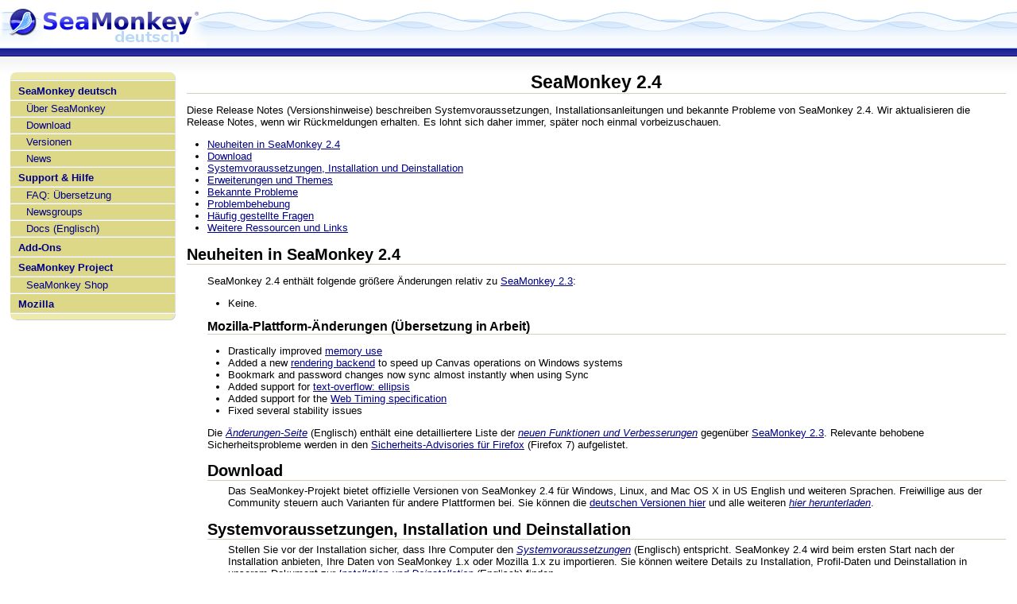

--- FILE ---
content_type: text/html; charset=utf-8
request_url: https://seamonkey.at/releases/2.4
body_size: 36640
content:
<!DOCTYPE html>
<html class="navstyle_twin"> <head> <base href="https://seamonkey.at/"><meta http-equiv="Content-Type" content="text/html; charset=utf-8"><meta name="viewport" content="width=device-width, height=device-height, initial-scale=1"><link rel="chapter" href="./" title="SeaMonkey deutsch"><link rel="chapter" href="about.html" title="Über SeaMonkey"><link rel="chapter" href="download/" title="Download"><link rel="chapter" href="releases/" title="Versionen"><link rel="chapter" href="news/" title="News"><link rel="chapter" href="support.html" title="Support &amp; Hilfe"><link rel="chapter" href="faq/mozde" title="FAQ: Übersetzung"><link rel="chapter" href="newsgroups.html" title="Newsgroups"><link rel="chapter" href="https://www.seamonkey-project.org/doc/" title="Docs (Englisch)"><link rel="chapter" href="https://addons.mozilla.org/seamonkey/" title="Add-Ons"><link rel="chapter" href="http://www.seamonkey-project.org/" title="SeaMonkey Project"><link rel="chapter" href="http://www.zazzle.com/seamonkeyproject" title="SeaMonkey Shop"><link rel="chapter" href="http://www.mozilla.org/" title="Mozilla"><link rel="appendix" href="/login/" title="Login"><link rel="appendix" href="/?d=u&amp;m=l&amp;f.l=o" title="Online-Benutzerliste"><link rel="appendix" href="/?d=u&amp;m=l&amp;f.l=r&amp;f.o=lp" title="Liste der registrierten Benutzer"><link rel="appendix" href="/?d=d&amp;m=p" title="Benutzerregeln &amp; Website-Informationen"> <title>SeaMonkey deutsch: SeaMonkey 2.4: Übersicht</title> <style type="text/css">body { margin: 0 0 1em 0; padding: 0; /* need for Opera */ min-width: 610px; background: #FFFFFF; color: #000000; font-family: verdana, sans-serif; font-size: x-small; font-size: small; position: relative; } body.plain { background: #FFFFFF; margin: 3px; min-width: 0px; } a:link { color: #000089; } a:visited { color: #754689; } a:hover, a:active { color: #5050eb; } h1:target, h2:target, h3:target, h4:target, h5:target, h6:target { background: #C4EFA1; } #header { background: #F6FAFE url("style_img/header-background.png") top left repeat-x; height: 60px; position: relative; border-bottom: 1px solid #9FCBF7; z-index: 1; padding: 0; } #header h1 { margin: 0; text-align: left; } #header h1 img { font-weight: bold; color: #7f7c45; } div.banner { float:right; width: 468px; height: 60px; } #breadcrumbs { padding: 4px 15px 30px 55px; background: #000089 url("style_img/breadcrumbs-background.png") bottom repeat-x; font-size: 85%; color: #C8E0FA; } #sidebar { position: absolute; left: 1em; top: 78px; width: 16em; margin-top: 1em; margin-bottom: 1em; } .pgblock { background: #ece9aa url("style_img/menu_back.gif") right repeat-y; color: #666666; } .pgblock a:link { color: #000089; } .pgblock a:visited { color: #754689; } .pgblock a:hover, a:active { color: #5050eb; } .pgblock:before { display: block; height: 9px; margin: 0; line-height: 0.1; font-size: 1px; background: transparent url("style_img/menu_tr.gif") no-repeat top right; border-bottom: 1px solid #DDDDDD; content: url("style_img/key-point_tl.gif"); } .pgblock:after { display: block; height: 8px; padding-top: 0; margin: 0; line-height: 0.1; font-size: 1px; content: url("style_img/key-point_bl.gif"); background: transparent url("style_img/menu_br.gif") scroll no-repeat bottom right; border-top: 1px solid #FFFFFF; } #donor { margin-bottom: 1em; } #donorSupport { border-bottom: 1px solid #DDDDDD; border-top: 1px solid #FFFFFF; padding: 0em 1em; } #donorInside { border-bottom: 1px solid #DDDDDD; border-top: 1px solid #FFFFFF; padding: 0.5em 1em; } #mainContent { margin: -5px 1em 0 18em; padding: 1px; padding-top: 0px; } ul.navmenu { list-style-type: none; margin: 0em; padding: 0px; } ul.navmenu li { padding: 0; margin: 0; } ul.navmenu li a { display: block; padding: 5px 2px 3px 10px; text-decoration: none; background: #ddd888; border-bottom: 1px solid #DDDDDD; border-top: 1px solid #FFFFFF; border-right: 1px solid #DDDDDD; } ul.navmenu li a:hover { background: #ece9aa; } ul.navmenu li.lvl0 { font-weight: bold; } ul.navmenu li.lvl1 a { padding: 2px 2px 2px 20px; } ul.navmenu li.lvl2 a { padding: 1px 2px 1px 30px; } ul.navmenu li.lvl3 a { padding: 1px 2px 1px 40px; } div.sysnotes { margin: 0 0 1em 0; padding: 0.5em; border: 1px solid #D6CCBD; background-color: #FFF0F0; color: #000000; } div.sysnotes p { margin: 0.5em 0; } #admincontrols { text-align: right; font-size: 0.75em; font-style: italic; padding: 0.5em; margin: 0.5em 0; border: 1px solid #D6CCBD; } #debug { margin: 0.5em 0; background-color: #CCCCCC; color: red; } #footer { clear: both; margin-top: 1em; border-top: 1px solid #D6CCBD; color: #666666; font-size: 0.75em; text-align: right; } div.usection { margin-top: 2em; font-size: 0.75em; } #login { margin-top: 1em; } #loginheader { font-size: 1.33em; } div.usection input.login, div.usection input.loginbutton { font-size: 0.9em; } .key-point:before, .topcomment:before { line-height: 0.1; font-size: 1px; background: transparent url("style_img/key-point_tr.gif") no-repeat top right; content: url("style_img/key-point_tl.gif"); margin: -15px -15px 0 -15px; height: 15px; display: block; border: none; } .key-point, .topcomment { background: #eff8ce url("style_img/key-point_back.gif") right repeat-y; padding: 15px; margin-bottom: 1em; } .key-point:after, .topcomment:after { display: block; padding-top: 15px; line-height: 0.1; font-size: 1px; content: url("style_img/key-point_bl.gif"); margin: -15px; height: 8px; background: transparent url("style_img/key-point_br.gif") scroll no-repeat bottom right; } div.title { text-align: center; }
h1, h2, h3, h4, h5, em, .em, th { color: #000000; } h1, h2, h3, h4, em, .em, th { font-weight: bold; } h1 { text-align: center; } h1, h2, h3, h4, h5 { border-bottom: 1px solid #D6CCBD; } li h1, li h2, li h3, li h4, li h5, li h6 { border: none; } #header h1 { border: 0; } h2, h3, h4 { margin: 0.75em 0em 0.25em 0em; } h1 { font-size: 1.75em; margin: 0.25em 0em; } h2 { font-size: 1.5em; } h3 { font-size: 1.2em; } h4 { font-size: 1em; } h5 { font-size: .9em; font-weight:normal; font-style:italic; margin: 0.5em 0em; } #mainContent > h1:first-child, #mainContent > h2:first-child, #mainContent > h3:first-child, #mainContent > h4:first-child, #mainContent > h5:first-child, #mainContent > p:first-child { margin-top: 0em; } .dis { color: #808080; font-size: 0.85em; } th { font-size: 0.75em; } table.border, table.std, table.widetbl { border-spacing: 0px; border-collapse: collapse; empty-cells: show; border-left: 1px solid #D6CCBD; border-top: 1px solid #D6CCBD; } table.widetbl { width: 100%; } table.widetbl th, table.widetbl td, table.border th, table.border td, table.std th, table.std td { border-bottom: 1px solid #D6CCBD; border-right: 1px solid #D6CCBD; } table.border td, table.widetbl td, table.std td { padding-left: 3px; padding-right: 3px; } table.std thead { background: #EEECF6; } table.std { border-bottom: 1px solid #D6CCBD; border-right: 1px solid #D6CCBD; } table.std th, table.std td { border-bottom: 1px dotted #D6CCBD; border-right: 1px dotted #D6CCBD; } table.std tr.odd { background: #F5F5F5; } img { border: 0px; } img.icon { border: 0px; vertical-align: bottom; } ul, ol { padding-left: 2em; } ul.flatlist { list-style-type: none; margin: 0em; padding: 0px; } ul.flatlist li { margin: 0 0 0.2em 0; padding: 0px; } .small { font-size: 0.75em; } .warn { color: red; } p.pages .pagenum.curpage, p.pages #curpage { font-weight: bold; color: #000000; } form.flat { border: 0px; margin: 0px; padding: 0px; } fieldset { border: 1px solid #D6CCBD; margin: 0; padding: 0.5em; } fieldset legend { font-size: 0.75em; font-style: italic; } div.tabbar { margin-top: 0.5em; } div.tabbar.simple { margin: 1em 0; border-bottom: 1px solid #D6CCBD; } div.tabbar input { visibility: hidden; height: 0.5em; } div.tabbar label { padding-right: 2em; } div.tabbar a.label, span.label { padding: 0 2em; color: inherit; text-decoration: inherit; } div.tabbar span.pre, div.tabbar span.tab, div.tabbar span.post { border-width: 1px 1px 1px 0px; border-color: #D6CCBD; border-style: solid; } div.tabbar span.pre { border-top-color: #FFFFFF; } div.tabbar span.post { border-width: 0px 0px 1px 0px; } div.tabbar span.tab { background-color: #dbdddd; color: #808080; } div.tabbar span.tab:hover { background-color: #7fff7f; color: #000000; } div.tabbar span.tab.active, div.tabbar span.tab.active:hover { font-weight: bold; background-color: #ece9aa; color: #666666; border-bottom-color: #ece9aa; } div.tabpanes { border: 1px solid #D6CCBD; } div.tabpane { padding: 0.5em; } div.quote { margin: 0.3em 1em; } div.quote_title { font-size: 0.75em; font-weight: bold; } div.quote_inner { background-color: #EEECF6; color: #000000; border: 1px solid #D6CCBD; padding: 0.2em; } div.cent { text-align: center; } .help, .note { font-size: 0.75em; font-style: italic; } .note { color: #808080; } p.flat { border: 0px; margin: 0px; padding: 0px; }
.loginabutton { display: inline-block; position: relative; overflow: hidden; background-color: #EEECF6; color: #000089; border-radius: 3px; padding: 5px 10px 5px 25px; /*font-size: 12px;*/ } .loginabutton:link, .loginabutton:visited, .pgblock .loginabutton:link, .pgblock .loginabutton:visited { color: #000089; } .loginabutton:hover, .loginabutton:active, .pgblock .loginabutton:hover, .pgblock .loginabutton:active { background-color: #EEECF6; color: #5050eb; } .loginabutton > span { display: inline-block; padding-left: 30px; font-weight: bold; } .loginabutton::before { content: ''; display: inline-block; width: 20px; height: 20px; background-color: #dbdddd; position: absolute; top: 50%; margin-top: -10px; -ms-transform: rotate(45deg); /* For IE9, IE10 supports non-prefixed version */ transform: rotate(45deg); } .loginabutton:after { /* :after is supported in IE8, ::after needs IE9+ */ content: ''; display: inline-block; position: absolute; left: 0; width: 25px; height: 20px; padding: 5px; /* gets added 2x to above width/height! */ top: 50%; margin-top: -15px; background-repeat: no-repeat; background-color: #dbdddd; background-position-y: center; background-position-x: 2px; } .loginabutton.kairologin:after { background-image: url("?d=u&p=logintype-KaiRo"); } .loginabutton.githublogin:after { content: 'GH'; font-size: 20px; }
/* Link body */ .persona-button{ color: #fff; display: inline-block; font-size: 14px; font-family: Helvetica, Arial, sans-serif; font-weight: bold; line-height: 1.1; overflow: hidden; position: relative; text-decoration: none; text-shadow: 0 1px rgba(0,0,0,0.5), 0 0 2px rgba(0,0,0,0.2); background: #297dc3; background: -moz-linear-gradient(top, #43a6e2, #287cc2); background: -ms-linear-gradient(top, #43a6e2, #287cc2); background: -o-linear-gradient(top, #43a6e2, #287cc2); background: -webkit-linear-gradient(top, #43a6e2, #287cc2); background: linear-gradient(top, #43a6e2, #287cc2); -moz-border-radius: 3px; -ms-border-radius: 3px; -o-border-radius: 3px; -webkit-border-radius: 3px; border-radius: 3px; -moz-box-shadow: 0 1px 0 rgba(0,0,0,0.2); -ms-box-shadow: 0 1px 0 rgba(0,0,0,0.2); -o-box-shadow: 0 1px 0 rgba(0,0,0,0.2); -webkit-box-shadow: 0 1px 0 rgba(0,0,0,0.2); box-shadow: 0 1px 0 rgba(0,0,0,0.2); } .persona-button:hover{ background: #21669f; background: -moz-linear-gradient(top, #3788b9, #21669f); background: -ms-linear-gradient(top, #3788b9, #21669f); background: -o-linear-gradient(top, #3788b9, #21669f); background: -webkit-linear-gradient(top, #3788b9, #21669f); background: linear-gradient(top, #3788b9, #21669f); } .persona-button:active, .persona-button:focus{ top: 1px; -moz-box-shadow: none; -ms-box-shadow: none; -o-box-shadow: none; -webkit-box-shadow: none; box-shadow: none; } .persona-button span{ display: inline-block; padding: 5px 10px 5px 40px; } /* Icon */ .persona-button span:after{ background: url([data-uri]) 10px center no-repeat; content: ''; display: block; width: 31px; position: absolute; bottom: 0; left: -3px; top: 0; z-index: 10; } /* Icon background */ .persona-button span:before{ content: ''; display: block; height: 100%; width: 20px; position: absolute; bottom: 0; left: 0; top: 0; z-index: 1; background: #42a9dd; background: -moz-linear-gradient(top, #50b8e8, #3095ce); background: -ms-linear-gradient(top, #50b8e8, #3095ce); background: -o-linear-gradient(top, #50b8e8, #3095ce); background: -webkit-linear-gradient(top, #50b8e8, #3095ce); background: linear-gradient(top, #50b8e8, #3095ce); -moz-border-radius: 3px 0 0 3px; -ms-border-radius: 3px 0 0 3px; -o-border-radius: 3px 0 0 3px; -webkit-border-radius: 3px 0 0 3px; border-radius: 3px 0 0 3px; } /* Triangle */ .persona-button:before{ background: #42a9dd; content: ''; display: block; height: 26px; width: 26px; position: absolute; left: 2px; top: 50%; margin-top: -13px; z-index: 0; background: -moz-linear-gradient(-45deg, #50b8e8, #3095ce); background: -ms-linear-gradient(-45deg, #50b8e8, #3095ce); background: -o-linear-gradient(-45deg, #50b8e8, #3095ce); background: -webkit-linear-gradient(-45deg, #50b8e8, #3095ce); background: linear-gradient(-45deg, #3095ce, #50b8e8); /* flipped for updated spec */ -moz-box-shadow: 1px -1px 1px rgba(0,0,0,0.1); -ms-box-shadow: 1px -1px 1px rgba(0,0,0,0.1); -o-box-shadow: 1px -1px 1px rgba(0,0,0,0.1); -webkit-box-shadow: 1px -1px 1px rgba(0,0,0,0.1); box-shadow: 1px -1px 1px rgba(0,0,0,0.1); -moz-transform: rotate(45deg); -ms-transform: rotate(45deg); -o-transform: rotate(45deg); -webkit-transform: rotate(45deg); transform: rotate(45deg); } /* Inset shadow (required here because the icon background clips it when on the `a` element) */ .persona-button:after{ content: ''; display: block; height: 100%; width: 100%; position: absolute; left: 0; top: 0; bottom: 0; right: 0; z-index: 10; -moz-border-radius: 3px; -ms-border-radius: 3px; -o-border-radius: 3px; -webkit-border-radius: 3px; border-radius: 3px; -moz-box-shadow: inset 0 -1px 0 rgba(0,0,0,0.3); -ms-box-shadow: inset 0 -1px 0 rgba(0,0,0,0.3); -o-box-shadow: inset 0 -1px 0 rgba(0,0,0,0.3); -webkit-box-shadow: inset 0 -1px 0 rgba(0,0,0,0.3); box-shadow: inset 0 -1px 0 rgba(0,0,0,0.3); } /* ======================================================== * Dark button * ===================================================== */ .persona-button.dark{ background: #3c3c3c; background: -moz-linear-gradient(top, #606060, #3c3c3c); background: -ms-linear-gradient(top, #606060, #3c3c3c); background: -o-linear-gradient(top, #606060, #3c3c3c); background: -webkit-linear-gradient(top, #606060, #3c3c3c); background: linear-gradient(top, #606060, #3c3c3c); } .persona-button.dark:hover{ background: #2d2d2d; background: -moz-linear-gradient(top, #484848, #2d2d2d); background: -ms-linear-gradient(top, #484848, #2d2d2d); background: -o-linear-gradient(top, #484848, #2d2d2d); background: -webkit-linear-gradient(top, #484848, #2d2d2d); background: linear-gradient(top, #484848, #2d2d2d); } .persona-button.dark span:before{ /* Icon BG */ background: #d34f2d; background: -moz-linear-gradient(top, #ebac45, #d34f2d); background: -ms-linear-gradient(top, #ebac45, #d34f2d); background: -o-linear-gradient(top, #ebac45, #d34f2d); background: -webkit-linear-gradient(top, #ebac45, #d34f2d); background: linear-gradient(top, #ebac45, #d34f2d); } .persona-button.dark:before{ /* Triangle */ background: #d34f2d; background: -moz-linear-gradient(-45deg, #ebac45, #d34f2d); background: -ms-linear-gradient(-45deg, #ebac45, #d34f2d); background: -o-linear-gradient(-45deg, #ebac45, #d34f2d); background: -webkit-linear-gradient(-45deg, #ebac45, #d34f2d); background: linear-gradient(-45deg, #d34f2d, #ebac45); /* flipped for updated spec */ } /* ======================================================== * Orange button * ===================================================== */ .persona-button.orange{ background: #ee731a; background: -moz-linear-gradient(top, #ee731a, #d03116); background: -ms-linear-gradient(top, #ee731a, #d03116); background: -o-linear-gradient(top, #ee731a, #d03116); background: -webkit-linear-gradient(top, #ee731a, #d03116); background: linear-gradient(top, #ee731a, #d03116); } .persona-button.orange:hover{ background: #cb6216; background: -moz-linear-gradient(top, #cb6216, #b12a13); background: -ms-linear-gradient(top, #cb6216, #b12a13); background: -o-linear-gradient(top, #cb6216, #b12a13); background: -webkit-linear-gradient(top, #cb6216, #b12a13); background: linear-gradient(top, #cb6216, #b12a13); } .persona-button.orange span:before{ /* Icon BG */ background: #e84a21; background: -moz-linear-gradient(top, #f7ad27, #e84a21); background: -ms-linear-gradient(top, #f7ad27, #e84a21); background: -o-linear-gradient(top, #f7ad27, #e84a21); background: -webkit-linear-gradient(top, #f7ad27, #e84a21); background: linear-gradient(top, #f7ad27, #e84a21); } .persona-button.orange:before{ /* Triangle */ background: #e84a21; background: -moz-linear-gradient(-45deg, #f7ad27, #e84a21); background: -ms-linear-gradient(-45deg, #f7ad27, #e84a21); background: -o-linear-gradient(-45deg, #f7ad27, #e84a21); background: -webkit-linear-gradient(-45deg, #f7ad27, #e84a21); background: linear-gradient(-45deg, #e84a21, #f7ad27); /* flipped for updated spec */ }
.editmultifile { border-spacing: .5em 2em; margin: -2em -.5em; }.title { margin-bottom: 2em; }
a[lang="en"] { font-style: italic; }
dt {font-weight: bold;}
dd {margin: 0 0 1em 1em;}
.section { margin-left: 2em; }
</style> <script type="text/javascript">window.addEventListener('load', function mobileNavOnLoad(event) { window.removeEventListener('load', mobileNavOnLoad, false); if (document.getElementById('navbutton')) { document.getElementById('navbutton').addEventListener('click', toggleNav, false); } }, false); function toggleNav(event) { const nav = document.getElementById('nav'); const user = document.getElementById('user'); if (nav.classList.contains('mobilehidden')) { event.target.setAttribute('aria-expanded', 'true'); nav.classList.remove('mobilehidden'); if (user) { user.classList.remove('mobilehidden'); } } else { event.target.setAttribute('aria-expanded', 'false'); nav.classList.add('mobilehidden'); if (user) { user.classList.add('mobilehidden'); } } }
</script> <link rel="icon" href="site-icon.png" type="image/png"> </head> <body> <header id="header"><div class="banner">  </div><h1><a href="/" title="Go to main page" accesskey="1"><img src="style_img/header-logo.png" height="60" width="260" alt="SeaMonkey"></a></h1> </header> <nav id="breadcrumbs"></nav> <aside id="sidebar">  <nav id="nav" class="pgblock"> <ul id="navglobal" class="navmenu"><li class="lvl0"><a href="./" title="SeaMonkey/Mozilla deutsch Hauptseite">SeaMonkey deutsch</a></li><li class="lvl1"><a href="about.html" title="Was ist SeaMonkey?">Über SeaMonkey</a></li><li class="lvl1"><a href="download/" title="Deutschen SeaMonkey/Mozilla herunterladen">Download</a></li><li class="lvl1"><a href="releases/" title="Deutschsprachige Versionen">Versionen</a></li><li class="lvl1"><a href="news/" title="SeaMonkey/Mozilla deutsch News">News</a></li><li class="lvl0"><a href="support.html" title="Support und Hilfe zu SeaMonkey/Mozilla - wichtige Hinweise!">Support &amp; Hilfe</a></li><li class="lvl1"><a href="faq/mozde" title="Frequently Asked Questions - Fragen &amp; Antworten">FAQ: Übersetzung</a></li><li class="lvl1"><a href="newsgroups.html" title="Deutsche Newsgroup zu SeaMonkey, Mozilla, Netscape, Firefox, Thunderbird usw.">Newsgroups</a></li><li class="lvl1"><a href="https://www.seamonkey-project.org/doc/" title="Englische Dokumentation">Docs (Englisch)</a></li><li class="lvl0"><a href="https://addons.mozilla.org/seamonkey/" title="SeaMonkey Add-Ons">Add-Ons</a></li><li class="lvl0"><a href="http://www.seamonkey-project.org/" title="Die offizielle Hauptseite des SeaMonkey-Projekts">SeaMonkey Project</a></li><li class="lvl1"><a href="http://www.zazzle.com/seamonkeyproject" title="SeaMonkey-Merchandising kaufen">SeaMonkey Shop</a></li><li class="lvl0"><a href="http://www.mozilla.org/" title="mozilla.org - Mozilla Hauptseite">Mozilla</a></li></ul>  </nav> </aside> <main role="main" id="mainContent"> <h1>SeaMonkey 2.4</h1><p>
Diese Release Notes (Versionshinweise) beschreiben Systemvoraussetzungen,
Installationsanleitungen und bekannte Probleme von SeaMonkey 2.4. Wir aktualisieren die Release Notes, wenn wir Rückmeldungen erhalten. Es lohnt sich daher immer, später noch einmal vorbeizuschauen.
</p>
<ul class="toc">
  <li><a href="/releases/2.4#new">Neuheiten in SeaMonkey 2.4</a></li>
  <li><a href="/releases/2.4#download">Download</a></li>
  <li><a href="/releases/2.4#install">Systemvoraussetzungen, Installation und Deinstallation</a></li>
  <li><a href="/releases/2.4#addons">Erweiterungen und Themes</a></li>
  <li><a href="/releases/2.4#issues">Bekannte Probleme</a></li>
  <li><a href="/releases/2.4#troubleshooting">Problembehebung</a></li>
  <li><a href="/releases/2.4#faq">Häufig gestellte Fragen</a></li>
  <li><a href="/releases/2.4#resources">Weitere Ressourcen und Links</a></li>
</ul>

<h2 id="new">Neuheiten in SeaMonkey 2.4</h2>
<div class="section">
<p>
SeaMonkey 2.4 enthält folgende größere Änderungen relativ zu <a href="/releases/2.3#new">SeaMonkey 2.3</a>:
</p>

<ul>
  <li>Keine.</li>
</ul>
<h3>Mozilla-Plattform-Änderungen (Übersetzung in Arbeit)</h3>
<ul>
  <li>Drastically improved <a href="http://blog.mozilla.com/nnethercote/2011/08/09/firefox-7-is-lean-and-fast-2/">memory
    use</a></li>
  <li>Added a new <a href="http://www.basschouten.com/blog1.php">rendering
    backend</a> to speed up Canvas operations on Windows systems</li>
  <li>Bookmark and password changes now sync almost instantly when
    using Sync</li>
  <li>Added support for <a href="https://developer.mozilla.org/En/CSS/Text-overflow">text-overflow:
    ellipsis</a></li>
  <li>Added support for the <a href="https://dvcs.w3.org/hg/webperf/raw-file/tip/specs/NavigationTiming/Overview.html">Web
    Timing specification</a></li>
  <li>Fixed several stability issues</li>
</ul>
<p>
Die <a href="http://www.seamonkey-project.org/releases/seamonkey2.4/changes" lang="en">Änderungen-Seite</a> (Englisch) enthält eine detailliertere Liste der <a href="http://www.seamonkey-project.org/releases/seamonkey2.4/changes#new" lang="en">neuen Funktionen und Verbesserungen</a> gegenüber <a href="/releases/2.3#new">SeaMonkey 2.3</a>.
Relevante behobene Sicherheitsprobleme werden in den <a href="http://www.mozilla.org/security/known-vulnerabilities/firefox.html">Sicherheits-Advisories für Firefox</a> (Firefox 7) aufgelistet.
</p>

<h2 id="download">Download</h2>
<div class="section">
Das SeaMonkey-Projekt bietet offizielle Versionen von SeaMonkey 2.4 für Windows, Linux, and Mac OS X in US English und weiteren Sprachen. Freiwillige aus der Community steuern auch Varianten für andere Plattformen bei. Sie können die <a href="/download/2.4">deutschen Versionen hier</a> und alle weiteren <a href="http://www.seamonkey-project.org/releases/2.4" lang="en">hier herunterladen</a>.
</div>

<h2 id="install">Systemvoraussetzungen, Installation und Deinstallation</h2>
<div class="section">
Stellen Sie vor der Installation sicher, dass Ihre Computer den <a href="http://www.seamonkey-project.org/doc/system-requirements" lang="en">Systemvoraussetzungen</a> (Englisch) entspricht.
SeaMonkey 2.4 wird beim ersten Start nach der Installation anbieten, Ihre Daten von SeaMonkey 1.x oder Mozilla 1.x zu importieren.
Sie können weitere Details zu Installation, Profil-Daten und Deinstallation in unserem Dokument zur <a href="http://www.seamonkey-project.org/doc/install-and-uninstall" lang="en">Installation und Deinstallation</a> (Englisch) finden.
</div>

<h2 id="addons">Erweiterungen und Themes</h2>
<div class="section">
Unter SeaMonkey 1.x installierte Erweiterungen werden nicht in SeaMonkey 2 übernommen und können auf Grund größerer Änderungen in unserer Architektur inkompatibel sein und eventuell nicht mehr installiert werden. Bitte melden Sie dem Entwickler der Erweiterung jegliche aufgetretenen Probleme. Erweiterungen und Themes für SeaMonkey 2.4 können von der <a href="https://addons.mozilla.org/de/seamonkey/">SeaMonkey-Add-Ons</a>-Website installiert werden, oder aber durch den Bereich "Add-Ons herunterladen" im Add-Ons-Manager.
</div>

<h2 id="issues">Bekannte Probleme</h2>
<div class="section">
Die folgende Liste deckt einige der bekannten Probleme mit SeaMonkey 2.4 ab (Übersetzung in Arbeit).
Bitte lesen Sie diese durch, bevor sie Bugs/Probleme melden.
<ul>
  <li><strong>Add-on-Verlust-Warnung:</strong> Wenn Sie auf SeaMonkey 2.4 aktualisieren, während Add-On-Installationen nicht fertig gestellt sind, werden diese Add-ons entfernt (<a href="https://bugzilla.mozilla.org/show_bug.cgi?id=680802">bug 680802</a>). Diese sind allerdings nicht völlig verloren: Sobald Sie jegliches Add-on dananch installieren, aktualisieren oder entfernen, werden die unabsichtlich entfernten Add-ons automatisch wieder erscheinen. <strong>Dieses Problem wurde in SeaMonkey 2.4.1 gelöst.</strong></li>
  <li><strong>Datenverlust-Warnung:</strong> Wenn Sie ein Profil mit dieser oder jeglicher späterer Version verwenden und dann versuchen, auf SeaMonkey 2.0 zurück zu gehen, benennt SeaMonkey Ihre Chronik-Datei auf places.sqlite.corrupt um und erstellt eine neue places.sqlite-Datei, was im Endeffekt Ihre Browser-Chronik zurücksetzt. Dies passiert, weil das interne Format geändert wurde und der Aktualisierungsprozess nur in eine Richtung funktioniert.</li>
  <li>Bookmarklets (JavaScript-Lesezeichen), die das Fenster verschieben oder in der Größe ändern, funktionieren nicht mehr <a href="https://bugzilla.mozilla.org/show_bug.cgi?id=688841">bug 688841</a>). Zur Umgehung verwenden Sie Add-ons wie Custom Buttons oder Prefbar.</li>
  <li>Nach dem Erstellen eines News-Accounts durch Anklicken einer news-URL könnte der MailNews-Account-Assistent nicht richtig funktionieren (der Account-Typ bleibt auf "News" stecken). Um das Problem zu umgehen, setzen Sie die Einstellung "mail.server.serverX.valid" (wobei X die interne Nummer des korrespondierend News-Accounts ist) über about:config auf "true" oder löschen Sie den ungültigen News-Account (<a href="https://bugzilla.mozilla.org/show_bug.cgi?id=521861">Bug 521861</a>).</li>
  <li>Ein Element per Klick auszuwählen, bringt es im DOM-Inspektor auf Windows nicht zum Blinken (<a href="https://bugzilla.mozilla.org/show_bug.cgi?id=594299">Bug 594299</a>).</li>
  <li>Um einen Sync-Account mit mehreren Geräten zu verwenden, müssen Sie sicherstellen, dass alle die neueste Version von Sync verwenden (d.h. verwenden Sie die neueste Variante von SeaMonkey 2.1 in Kombination mit Firefox 4, Desktop sowie Mobil) (<a href="https://bugzilla.mozilla.org/show_bug.cgi?id=615950">Bug 615950</a>).</li>
  <li>Die Einstellung "Beim Öffnen einer Lesezeichengruppe" / "Existierende Tabs ersetzen" in den Einstellungen zu Tabbed Browsing hat keinen Effekt mehr(<a href="https://bugzilla.mozilla.org/show_bug.cgi?id=664101">Bug 664101</a>).</li>
  <li>Lightning-Einstellungen können vom Add-on-Manager aus nicht geöffnet werden. Stattdessen können die Lightning-Einstellungen über den Punkt "Lightning" im Einstellungen-Fenster erreicht werden (<a href="https://bugzilla.mozilla.org/show_bug.cgi?id=636104">Bug 636104</a>).</li>
  <li>Lightning-Tastaturkürzel zum Erreichen des Kalender-Tabs vom MailNews-Fenster oder dem Hauptmenü (Ctrl+Shift+C/D) funktionieren nicht. (<a href="https://bugzilla.mozilla.org/show_bug.cgi?id=514512">Bug 514512</a>).</li>
  <li>Wenn Sie versuchen, SeaMonkey unter Verwendung eines gesperrten Profils zu starten, stürzt er ab (siehe <a href="https://bugzilla.mozilla.org/show_bug.cgi?id=573369">Bug 573369</a>).</li>
  <li>Für manche Benutzer verursacht ein Besuch auf Google+ das Versagen der Zurück- und Vorwärts-Schaltflächen (siehe <a href="https://bugzilla.mozilla.org/show_bug.cgi?id=670318">Bug 670318</a>).</li>
  <li>Für manche Benutzer ist das Scrollen im GMail-Hauptfenster langsamer als gewohnt (siehe <a href="https://bugzilla.mozilla.org/show_bug.cgi?id=579260">Bug 579260</a>).</li>
  <li>Mac:
    <ul>
      <li>Wenn Hardwarebeschleunigung ausgeschaltet ist, könnten Hintergrundfarben in der Benutzeroberfläche (Symbolleisten, Statusleiste, usw.) eventuell nicht korrekt aktualisiert werden, wenn Sie den Fokus von oder zu einem Fenster wechseln. Benutzer, die Macs mit bestimmter älterer Hardware verwenden (z.B. Intel GMA 950), werden dies bemerken, wenn sie Hardwarebeschleunigung nicht in den Einstellungen (Erscheinungsbild/Inhalte) abgeschaltet ist (<a href="https://bugzilla.mozilla.org/show_bug.cgi?id=626096">Bug 626096</a>).</li>
    </ul>
  </li>
  <li>Linux:
    <ul>
      <li>Die Video-Kontroll-Schaltflächen könnten eventuell nicht funktionieren, wenn QuickTime-Videos mit libtotem angesehen werden (<a href="https://bugzilla.mozilla.org/show_bug.cgi?id=625036">Bug 625036</a>).</li>
    </ul>
  </li>
</ul>
</div>

<h2 id="troubleshooting">Problembehebung</h2>
<div class="section">
<ul>
  <li>
    Manche Fragen werden öfter gestellt als andere. Sehen Sie sich die
    <a href="https://wiki.mozilla.org/SeaMonkey/2.1/FAQ/German">SeaMonkey 2.1
    FAQ</a> an.
    Möglicherweise wurde Ihr Problem schon gelöst.
  </li>
  <li>
    Manche Anti-Virus-Programme erkennen unsere Installationsprogramme immer
    wieder als einen "Trojan" or "Downloader". Dies ist eine Falschmeldung auf
    Grund eines fehlerhaften Erkennungsmechanismus im Anti-Virus-Programm. Der
    fragwürdige Code kommt in Wirklichkeit von 7zip und dekomprimiert das
    Installationsprogramm, sodass seine Inhalte ausgeführt und SeaMonkey
    installiert werden kann. Diese Technologie ist in weit verbreiteter
    Verwendung und kann wahrscheinlich sowohl zum komprimieren "guter" als auch
    "böser" Software verwendet werden, aber der 7zip-Code selbst is völlig in
    Ordnung. Mozilla scannt alle unsere Dateien routinemäßig, wenn wir sie auf
    den FTP-Server stellen, und wir versichern Ihnen, dass unsere
    Installationsprogramme genauso sauber von Viren usw. sind wie die
    offiziellen Firefox-Downloads, die von denselben Mechanismen gescannt
    werden.
  </li>
  <li>
    Schlecht entwickelte oder inkompatible Erweiterungen können Probleme mit
    SeaMonkey hervorrufen. So kann z.B. ein Absturz auftreten oder es kann zu
    einer Verlangsamung der Seitendarstellung kommen. Fallen Ihnen
    schwerwiegende Probleme auf, z.B. dass Programmteile von SeaMonkey nicht
    mehr funktionieren, das Programm nicht mehr startet, Fenster fehlerhaft
    dargestellt werden oder die Geschwindigkeit sinkt, so können Erweiterungen
    oder Themes die Ursache sein.
    Starten Sie in so einem Fall SeaMonkey im abgesicherten Modus. Unter
    Windows finden Sie den entsprechenden Menüeintrag im Startmenü oder
    benutzen Sie den Befehl <code>seamonkey.exe -safe-mode</code>. Unter Linux
    verwenden Sie den Befehl <code>./seamonkey -safe-mode</code> und unter Mac
    OS X:
    <p><code>
      cd /Applications/SeaMonkey.app/Contents/MacOS/<br>
      ./seamonkey-bin -safe-mode
    </code></p>
    Wird SeaMonkey im abgesicherten Modus gestartet, so sind alle Erweiterungen
    deaktiviert und das Standard-Theme wird verwendet. Deaktivieren Sie die
    Erweiterung oder das Theme, das die Probleme verursacht, und starten Sie
    SeaMonkey wieder im normalen Modus.
  </li>
  <li>
    Wenn Sie eine in Ihrem Benutzerprofil installierte Erweiterung (z.B. bei
    der Installation über eine Webseite) deinstallieren wollen, um sie
    anschließend mit dem Kommandozeilenargument -install-global-extension für
    alle Benutzerprofile zu installieren, müssen Sie einmal SeaMonkey neu
    starten. Dadurch werden jegliche Spuren aus der im Profil enthaltenen
    Datenquelle der Erweiterung zurückgesetzt. Anschließend kann die
    Installation mit dem Argument durchgeführt werden. Tun Sie dies nicht,
    können verwaiste Einträge in der Liste der Erweiterungen zurückbleiben, die
    eine globale Installation der Erweiterung verhindern.
  </li>
  <li>
    Bemerken Sie ein seltsames Verhalten in Bezug auf Lesezeichen, Downloads,
    Fensteranordnungen, Symbolleisten, History oder anderen Einstellungen,
    sollten Sie vor dem Melden von Bugs zuerst ein neues Profil anlegen und
    testen, ob Sie das Problem reproduzieren können. Erstellen Sie ein neues
    Profil, indem Sie SeaMonkey mit dem Kommandozeilenargument -P starten, die
    Schaltfläche "Profile verwalten" und dann "Profil erstellen" auswählen.
    Kopieren Sie Ihre Konfigurationsdateien (Lesezeichen, gespeicherte
    Passwörter usw.) eine nach der anderen in das neue Profil und überprüfen
    Sie nach jeder Datei, ob das Problem erneut auftritt. Finden Sie eine Datei
    in dem Profil, die das Problem verursacht, dann erstellen Sie einen neuen
    Bug und hängen die Datei an.
  </li>
</ul>
</div>

<h2 id="faq">Häufig gestellte Fragen</h2>
<div class="section">
<dl>
  <dt>Ich möchte dem Projekt helfen - was kann ich tun?
    </dt><dd>
    Damit SeaMonkey noch besser wird, brauchen wir die Hilfe von Entwicklern
    und Testern, um soviel Rückmeldungen wie möglich zu erhalten. Bitte lesen
    Sie zuerst die Hinweise und die
    <a href="http://developer.mozilla.org/en/Bug_writing_guidelines" lang="en">Richtlinien
    zum Melden von Fehlern</a>, bevor Sie einen gefundenen Fehler in
    <a href="https://bugzilla.mozilla.org/" lang="en">Bugzilla</a> melden. Bitte geben
    Sie uns Rückmeldung über das folgende
    <a href="http://feedback.mozilla.org/" lang="en">Formular</a>.
    </dd>
  

  <dt>Warum haben Sie nicht auf die E-Mail geantwortet, die ich Ihnen geschickt habe?
    </dt><dd>
    Nutzen Sie bitte die <a href="http://groups.google.com/group/mozilla.support.seamonkey/topics" lang="en">Newsgroup</a>.
    Das SeaMonkey-Team liest sie regelmäßig und Ihre E-Mail könnte verloren
    gegangen sein.
    </dd>
  

  <dt>Wo erhalte ich Erweiterungen und Themes (Add-ons)?
    </dt><dd>
    <a href="https://addons.mozilla.org/de/seamonkey/extensions/">Erweiterungen</a>
    und <a href="https://addons.mozilla.org/de/seamonkey/themes/">Themes</a>
    können von der Website
    <a href="https://addons.mozilla.org/de/seamonkey/">Add-ons für
    SeaMonkey</a> heruntergeladen werden.
    </dd>
  

  <dt>Wer erstellt SeaMonkey?
    </dt><dd>
    Viele Personen. Öffnen Sie Hilfe-&gt;Über SeaMonkey und klicken Sie auf
    Mitwirkende, um eine Liste von Personen zu erhalten, die an der Entwicklung
    von Mozilla und SeaMonkey beteiligt sind.
    </dd>
  

  <dt>Wo finde ich den Quellcode von SeaMonkey 2.4?
    </dt><dd>
    Ein Tarball des Quellcodes von SeaMonkey 2.4 steht auf der
    <a href="http://www.seamonkey-project.org/releases/#source" lang="en">Download-Seite</a> bereit.
    Den aktuellen Stand der Entwicklung können Sie aus dem
    <a href="http://developer.mozilla.org/en/Comm-central_source_code_(Mercurial)" lang="en">Quellcode-Repository</a> erhalten.
    Den für SeaMonkey spezifischen Quellcode finden Sie im "suite"-Verzeichnis.
    Bitte beachten Sie die <a href="http://developer.mozilla.org/en/docs/Build_Documentation" lang="en">Anleitung,
    um ein Build zu erstellen</a>.
    </dd>
  
</dl>
</div>

<h2 id="resources">Weitere Ressourcen und Links</h2>
<div class="section">
Die folgenden Ressourcen enthalten hilfreiche Informationen über SeaMonkey 2.4:
<ul>
<li><a href="http://www.seamonkey-project.org/doc/" lang="en">SeaMonkey-Dokumentation &amp; Hilfe</a></li>
<li><a href="http://kb.mozillazine.org/" lang="en">MozillaZine Knowledge Base</a></li>
<li><a href="https://wiki.mozilla.org/SeaMonkey/Features/2.4" lang="en">"SeaMonkey/Features/2.4" Wiki-Seite</a></li>
<li><a href="http://developer.mozilla.org/En/Extensions_support_in_SeaMonkey_2" lang="en">Für Erweiterungsentwickler</a></li>
</ul>
</div>
</div> <footer id="footer"> Copyright © 1998-2026 <a href="http://www.seamonkey-project.org/">SeaMonkey Project</a> &amp; <a href="http://www.kairo.at/">KaiRo.at</a>. <br>powered by <a href="http://www.cbsm.at/">CBSM</a>. </footer> </main></body></html>
